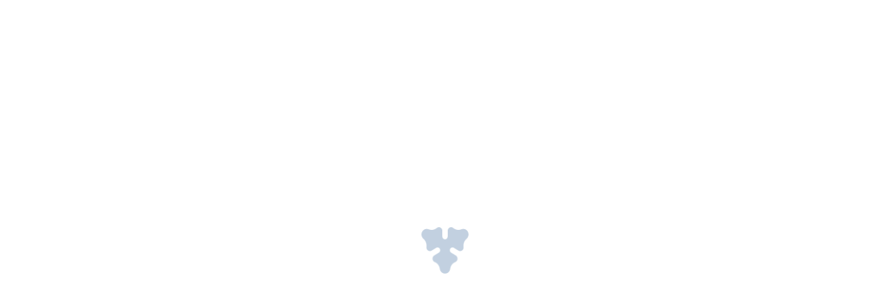

--- FILE ---
content_type: text/html
request_url: https://compliance.carlsberggroup.com/externals/pl-pl/disclosure-policy?id=81523ae9-878a-45e4-b900-e802c1ab16f5
body_size: 7070
content:
<!doctype html><html lang="en"><head><title>Global policies</title><meta http-equiv="X-UA-Compatible" content="IE=Edge"/><meta charset="UTF-8"/><meta name="viewport" content="width=device-width,initial-scale=1"/><style>@keyframes pulse {
        0% {
          transform: scale(0.95);
          opacity: 1;
        }

        70% {
          transform: scale(1);
          opacity: 0.9;
        }

        100% {
          transform: scale(0.95);
          opacity: 1;
        }
      }

      .ieScreen {
        display: none;
        font-family: 'montserrat', sans-serif;
        text-align: center;
        height: 100%;
        min-height: 100%;
        padding: 40px 50px 0;
        max-width: 1200px;
        margin: 0 auto;
      }

      .ieScreen svg {
        width: 100px;
        height: 99px;
        margin-bottom: 20px;
      }

      .ieMessage {
        position: absolute;
        top: 50%;
        left: 50%;
        transform: translate(-50%, -50%);
        max-width: 600px;
        line-height: 1.3;
      }

      .ieScreen h1 {
        font-weight: 900;
        font-size: 24px;
        margin-bottom: 30px;
      }

      .ieScreen .header {
        width: 100%;
        text-align: left;
      }

      .ieScreen .header svg {
        width: 71px;
        height: 40px;
      }

      .ieScreen p {
        font-weight: 400;
        font-size: 14px;
      }

      .loading {
        width: 100vw;
        height: 100vh;
        top: 0;
        left: 0;
        display: flex;
        align-items: center;
        justify-content: center;
        overflow: hidden;
      }

      .loading svg {
        max-width: 70px;
        transform: scale(1);
        animation: pulse 1s ease-out infinite;
      }

      @media (max-width: 1024px) {
        .loading svg {
          max-width: 50px;
        }

        .ieScreen {
          padding: 22px;
        }

        .ieScreen p {
          font-size: 16px;
        }

        .ieScreen h1 {
          margin-bottom: 20px;
        }

        .ieMessage {
          width: 400px;
          max-width: 100%;
          padding: 0 22px;
        }
      }

      .hide {
        display: none;
      }

      .show {
        display: block;
      }</style><link rel="icon" href="/favicon.ico"><script defer="defer" src="/bundle.20346130108b29f1b9e7.js"></script><link href="/main.122e0818590bbe3fe850.css" rel="stylesheet"></head><body><noscript>You need to enable JavaScript to run Carlsberg Group Global Policies website.</noscript><div id="react-app" style="min-width: 100%; min-height: 100%; width: 100%; height: 100%"><div class="ieScreen"><div class="header"><svg width="568px" height="319px" viewBox="0 0 568 319" version="1.1" xmlns="http://www.w3.org/2000/svg" xmlns:xlink="http://www.w3.org/1999/xlink"><g id="Page-1" stroke="none" stroke-width="1" fill="none" fill-rule="evenodd"><g id="Carlsberg_Group_Carlsberg_green_RGB" fill="#00321E"><path d="M202.47,90.78 C202.47,99.4 195.6,106.27 186.98,106.27 C182.89,106.27 179.53,102.75 179.53,98.82 C179.53,95.01 181.57,94.93 181.57,92.37 C181.57,90.47 179.97,88.86 178.07,88.86 C174.85,88.86 172.36,91.35 172.36,94.57 L172.36,134.62 C172.36,135.36 172.98,135.77 173.54,135.92 L177.49,137.1 C178.05,137.26 178.8,137.68 178.8,138.42 L178.8,141.63 C178.8,142.36 178.21,142.95 177.49,142.95 L152.06,142.95 C151.33,142.95 150.74,142.36 150.74,141.63 L150.74,123.56 C143.56,130.99 129.01,144.98 121.42,144.98 C113.03,144.98 114.11,135.92 107.77,135.92 C102.27,135.92 101.92,144.98 86.58,144.98 C70.06,144.98 56.61,129.49 56.61,110.21 C56.61,91.07 70.06,75.43 86.58,75.43 C100.07,75.43 103.15,82.73 106.45,82.73 C108.5,82.73 109.38,81.12 109.82,78.78 C109.96,78.07 110.55,77.47 111.43,77.47 L132.63,77.47 C133.35,77.47 133.94,78.07 133.94,78.78 L133.94,82 C133.94,82.73 133.2,83.14 132.63,83.32 L128.68,84.49 C128.11,84.67 127.51,85.07 127.51,85.81 L127.51,121.17 C127.51,123.51 129.71,125.4 132.04,125.4 C136.29,125.4 145.37,117.9 150.75,113.1 L150.75,88.15 C150.75,86.54 149.53,85.81 148.21,85.81 C146.61,85.81 146.55,87.28 144.48,87.28 C142.57,87.28 141.4,85.67 141.4,84.2 C141.4,81.42 146.38,75.43 154.12,75.43 C167.51,75.43 165.45,85.37 170.2,85.37 C174.51,85.37 175.25,75.43 187.01,75.43 C195.6,75.43 202.47,82.15 202.47,90.78 Z M105.85,99.54 C105.85,95.17 99.87,90.79 94.31,90.79 C84.08,90.79 77.51,98.82 77.51,110.23 C77.51,121.62 84.09,129.8 94.31,129.8 C99.87,129.8 105.85,125.41 105.85,121.04 L105.85,99.54 Z M209.15,121.1 C209.15,138.13 222.09,142.97 230.72,142.97 L275.12,142.97 C285.18,142.97 294.77,135.65 294.77,123.8 C294.77,105.9 267.17,107.5 267.17,97.23 C267.17,93.08 271.24,91.59 276.27,91.59 C280.06,91.59 285.25,93.28 288.16,95.43 C289.18,96.19 289.97,95.44 290.22,94.88 L297.03,79.27 C297.33,78.59 296.97,77.5 295.85,77.5 L263.96,77.5 C255.26,77.5 247.55,85.01 247.55,94.28 C247.55,112.73 271.51,109.46 271.51,121.96 C271.51,126.8 267.64,130.95 262.28,130.95 C251.69,130.95 247.23,123.87 246.76,119.78 C246.66,118.99 245.65,118.45 244.95,118.72 L240.55,120.47 C239.72,120.8 239.56,121.96 240,122.52 C240.76,123.45 241.19,124.36 241.19,125.84 C241.19,128.65 238.96,131.07 235.94,131.07 C232.9,131.07 230.76,128.49 230.76,125.84 L230.76,34.1 C230.76,33.36 230.17,32.78 229.44,32.78 L204.01,32.78 C203.28,32.78 202.69,33.36 202.69,34.1 L202.69,37.3 C202.69,38.03 203.45,38.46 204.01,38.63 L207.97,39.79 C208.52,39.95 209.13,40.37 209.13,41.1 L209.13,121.1 L209.15,121.1 Z M567.41,78.8 L567.41,82.01 C567.41,82.74 566.67,83.16 566.09,83.32 L562.13,84.49 C561.57,84.67 560.98,85.08 560.98,85.81 L560.98,153.04 C560.98,169.41 547.17,182.56 530.87,182.56 C519.77,182.56 509.99,177.45 505,168.98 C498.28,180.96 476.51,206.68 413.08,206.68 C378.14,206.68 318.81,189.42 287.97,189.42 C245.62,189.42 217.67,200.89 188.59,230.05 C187.93,230.72 187.39,230.91 186.5,230.41 L132.32,200.83 C131.63,200.44 131.31,199.38 132.03,198.78 C167.85,168.41 219.72,152.74 256.41,152.74 C328.16,152.74 378.14,188.27 437.04,188.27 C486.72,188.27 501.2,163.42 501.2,155.09 C501.2,154.22 501.94,153.77 502.51,153.77 L507.49,153.77 C508.07,153.77 508.81,154.21 508.81,155.09 C508.81,163.42 515.68,169.71 524.3,169.71 C532.92,169.71 539.35,162.98 539.35,153.93 L539.35,141.06 C539.35,139.6 538.63,138.74 537.09,138.74 C534.83,138.74 532.64,145 520.07,145 C503.56,145 490.1,129.52 490.1,110.23 C490.1,91.08 503.56,75.44 520.07,75.44 C533.57,75.44 536.63,82.74 539.95,82.74 C542,82.74 542.86,81.13 543.31,78.8 C543.46,78.08 544.04,77.49 544.91,77.49 L566.11,77.49 C566.82,77.48 567.41,78.08 567.41,78.8 Z M539.34,99.55 C539.34,95.18 533.36,90.79 527.79,90.79 C517.57,90.79 510.99,98.81 510.99,110.23 C510.99,121.62 517.57,129.81 527.79,129.81 C533.36,129.81 539.34,125.42 539.34,121.05 L539.34,99.55 Z M495.93,73.98 C495.93,87.43 487.47,94.58 480.44,94.58 C472.14,94.58 473.27,88.88 467.88,88.88 C464.67,88.88 461.74,91.37 461.74,94.58 L461.74,134.63 C461.74,135.37 462.33,135.79 462.91,135.93 L466.85,137.11 C467.41,137.27 468.17,137.69 468.17,138.44 L468.17,141.66 C468.17,142.38 467.58,142.98 466.85,142.98 L441.43,142.98 C440.7,142.98 440.11,142.39 440.11,141.66 L440.11,95.18 C440.11,91.51 437.77,89.92 434.86,89.92 C432.17,89.92 427.97,92.31 424.18,94.91 C423.89,109.3 410.96,120.17 390.87,120.17 C390.87,122.94 397.15,133.17 409.57,133.17 C416.88,133.17 422.37,130.55 426.16,125.57 C427.9,123.29 432.07,124.2 430.11,128.71 C428.21,133.09 419.51,145 401.82,145 C385.21,145 371.23,133.43 367.84,117.65 C363.82,116.45 359.8,114.56 356.82,112.62 L356.82,124.84 C356.82,135.22 349.66,142.97 338.4,142.97 L327.88,142.97 C312.4,142.97 302.76,134.34 302.76,120.88 L302.76,41.08 C302.76,40.35 302.15,39.93 301.58,39.78 L297.64,38.61 C297.07,38.43 296.32,38.02 296.32,37.29 L296.32,34.08 C296.32,33.34 296.9,32.76 297.64,32.76 L323.07,32.76 C323.81,32.76 324.38,33.34 324.38,34.08 L324.38,122.79 C324.38,129.23 330.67,131.99 335.2,131.99 C340.16,131.99 346.01,130.09 346.01,123.22 L346.01,105.69 L337.25,100.42 C336.07,99.72 335.2,98.81 335.2,97.06 L335.2,78.8 C335.2,78.08 335.77,77.49 336.51,77.49 L355.51,77.49 C356.25,77.49 356.82,78.08 356.82,78.8 L356.82,103.6 C359.6,105.45 363.49,107.58 367.08,109.11 C367.64,90.34 382.76,75.44 401.83,75.44 C412.49,75.44 419.28,80.42 422.33,86.55 C428.63,81.67 438.21,75.44 445.99,75.44 C454.69,75.44 454.71,82.6 459,82.6 C460.46,82.6 461.62,81.28 461.62,79.81 C461.62,78.02 460.74,76.68 460.74,74.99 C460.74,71.77 463.95,68.85 467.46,68.85 C473.77,68.85 477.39,75.44 482.82,75.44 C485.16,75.44 487.91,73.09 487.91,69.59 C487.91,66.24 484.05,60.99 480.32,57.89 C477.77,55.78 480.54,51.88 483.76,53.74 C491.86,58.41 495.93,65.72 495.93,73.98 Z M411.47,95.18 C411.47,93.27 410.87,88.4599915 404.74,88.4599915 C397.43,88.45 389.69,97.22 389.69,111.97 C403.86,111.97 411.47,100.7 411.47,95.18 Z M466.54,14.02 C464.87,14.02 463.54,12.69 463.54,11.03 L463.54,4.94 C463.54,2.74 461.76,0.95 459.54,0.95 C458.62,0.95 457.78,1.3 457.1,1.83 C454.5,3.89 450.97,4.47 447.8,3.22 C445.09,2.16 441.93,3.18 440.44,5.78 C438.95,8.39 439.62,11.63 441.89,13.45 C444.56,15.57 445.82,18.91 445.35,22.19 C445.23,23.05 445.34,23.95 445.81,24.75 C446.92,26.66 449.36,27.32 451.26,26.22 L456.53,23.16 C457.97,22.34 459.8,22.83 460.63,24.27 C461.45,25.71 460.96,27.54 459.52,28.35 L454.25,31.41 C452.34,32.5 451.68,34.96 452.79,36.86 C453.25,37.68 453.99,38.22 454.77,38.54 C457.85,39.78 460.13,42.54 460.62,45.91 C461.05,48.79 463.53,51 466.53,51 C469.54,51 472,48.79 472.42,45.91 C472.94,42.54 475.21,39.78 478.28,38.54 C479.09,38.22 479.81,37.68 480.26,36.86 C481.36,34.96 480.72,32.5 478.8,31.41 L473.53,28.35 C472.09,27.54 471.6,25.7 472.43,24.27 C473.26,22.83 475.1,22.34 476.52,23.16 L481.79,26.22 C483.71,27.32 486.16,26.66 487.26,24.75 C487.72,23.95 487.84,23.05 487.72,22.19 C487.24,18.91 488.5,15.57 491.16,13.45 C493.44,11.63 494.13,8.39 492.63,5.78 C491.12,3.18 487.98,2.16 485.26,3.22 C482.08,4.47 478.56,3.88 475.97,1.83 C475.29,1.3 474.46,0.95 473.52,0.95 C471.33,0.95 469.54,2.74 469.54,4.94 L469.54,11.03 C469.54,12.69 468.19,14.02 466.54,14.02 Z M149.75,151.49 C137.82,162.49 120.63,169.29 103.13,169.29 C66.18,169.29 35.21,138.83 35.21,102.09 C35.21,71.67 59.63,41.07 90.3,41.07 C101.47,41.07 113.47,45.53 120.56,52.63 C121.17,53.21 122.15,53.24 122.7,52.51 L160.36,2.97 C161.13,2.07 160.46,0.94 159.47,0.94 L46.56,0.94 C45.42,0.94 44.34,1.41 43.56,2.11 C17.53,25.43 0.48,55.86 0.48,90.96 C0.48,142.9 42.03,183.04 90.94,183.04 C115.4,183.04 138.43,172.23 154.47,156.24 C158.15,152.57 153.66,147.89 149.75,151.49 Z" id="Shape"></path><g id="Group" transform="translate(282.000000, 214.000000)" fill-rule="nonzero"><path d="M57.81,84.26 C55.67,84.26 54.87,83.8 53.97,82.79 C53.29,82 52.73,80.76 51.26,80.76 C50.25,80.76 49.69,81.21 48.56,81.78 C44.28,83.91 37.05,85.6 31.31,85.6 C10.88,85.6 0.17,74.1 0.17,42.85 C0.17,12.73 14.15,0.55 36.04,0.55 C48.22,0.55 58.6,4.72 58.6,4.72 L56.01,12.38 C55.67,13.18 55.33,13.63 54.64,13.63 C54.08,13.63 53.29,13.29 52.28,12.62 C48.22,9.8 43.14,8.34 36.49,8.34 C19.8,8.34 9.76,16.23 9.76,42.85 C9.76,68.68 16.08,77.48 36.72,77.48 C45.18,77.48 51.04,74.1 51.04,74.1 C53.41,72.52 53.52,71.85 53.52,68.69 L53.52,43.76 L59.61,43.76 C61.3,43.76 61.98,44.55 61.98,46.36 L61.98,84.26 L57.81,84.26 Z" id="Path"></path><path d="M78.33,84.26 C76.64,84.26 75.96,83.46 75.96,81.67 L75.96,26.17 L79.12,26.17 C81.49,26.17 82.17,26.51 82.84,27.52 C83.75,28.76 83.97,29.67 84.99,29.67 C85.89,29.67 86.34,29.33 87.47,28.64 C90.96,26.51 96.37,24.81 101.68,24.81 C102.58,24.81 103.82,24.93 103.82,24.93 L103.82,32.94 C103.82,32.94 101.12,32.61 98.86,32.61 C91.97,32.61 87.01,35.88 85.54,37.12 C84.3,38.13 84.3,38.25 84.3,39.49 L84.3,84.27 L78.33,84.27 L78.33,84.26 Z" id="Path"></path><path d="M134.06,85.61 C116.69,85.61 107.33,75.01 107.33,55.15 C107.33,35.42 116.69,24.7 134.06,24.7 C151.43,24.7 160.8,35.31 160.8,55.16 C160.79,75.02 151.43,85.61 134.06,85.61 Z M134.06,31.58 C122.1,31.58 116.24,39.59 116.24,55.15 C116.24,70.72 122.1,78.73 134.06,78.73 C146.02,78.73 151.89,70.73 151.89,55.16 C151.88,39.59 146.01,31.58 134.06,31.58 Z" id="Shape"></path><path d="M214.03,84.26 C211.66,84.26 210.98,83.92 210.3,82.91 C209.4,81.67 209.17,80.76 208.17,80.76 C207.26,80.76 206.81,81.1 205.68,81.78 C202.19,83.91 196.88,85.6 191.8,85.6 C178.04,85.6 171.04,79.39 171.04,66.2 L171.04,26.16 L177.02,26.16 C178.71,26.16 179.39,26.95 179.39,28.75 L179.39,63.94 C179.39,74.21 182.66,78.16 193.49,78.16 C201.27,78.16 206.12,74.89 207.59,73.64 C208.83,72.62 208.83,72.4 208.83,71.16 L208.83,26.16 L214.8,26.16 C216.49,26.16 217.17,26.95 217.17,28.75 L217.17,84.25 L214.03,84.25 L214.03,84.26 Z" id="Path"></path><path d="M231.96,104.34 C230.27,104.34 229.59,103.55 229.59,101.75 L229.59,26.17 L232.75,26.17 C235.12,26.17 235.8,26.52 236.47,27.52 C237.38,28.76 237.6,29.67 238.62,29.67 C239.52,29.67 239.98,29.33 241.1,28.64 C244.6,26.52 250.01,24.81 255.32,24.81 C268.41,24.81 278.89,33.95 278.89,55.04 C278.89,76.14 267.39,85.61 255.32,85.61 C249.45,85.61 244.6,83.69 240.88,81.79 C240.09,81.33 239.53,81.11 239.07,81.11 C238.28,81.11 237.95,81.79 237.95,83.47 L237.95,104.34 L231.96,104.34 L231.96,104.34 Z M237.95,71.17 C237.95,72.42 237.95,72.63 239.19,73.65 C240.65,74.89 245.28,78.17 252.16,78.17 C261.97,78.17 269.98,72.31 269.98,55.16 C269.98,40.27 264.11,32.26 252.61,32.26 C244.93,32.26 240.65,35.54 239.19,36.77 C238.18,37.67 237.95,37.89 237.95,39.14 L237.95,71.17 L237.95,71.17 Z" id="Shape"></path></g></g></g></svg></div><div class="ieMessage"><svg version="1.1" id="Social_Icons" xmlns="http://www.w3.org/2000/svg" xmlns:xlink="http://www.w3.org/1999/xlink" x="0px" y="0px" viewBox="0 0 128 128" style="enable-background: new 0 0 128 128" xml:space="preserve"><style>.st0 {
                fill-rule: evenodd;
                clip-rule: evenodd;
                fill: #d5dbe2;
              }</style><path id="Internet_Explorer" class="st0" d="M70.6,35.9c13.9,0,23.1,10.8,23.5,21.6H46.9C47.3,48.3,55.8,35.9,70.6,35.9z M70.6,98
	c-13.9,0-23.7-12-24.1-24.2h80.4c1.2-26.3-7.9-45-31.2-58C99.1,12,127,2.2,119.9,28.9l2.7,4c12.1-36.7-24.3-34.7-48.3-23
	C39.6,9.7,20,31.4,14.6,53.7C24,40.3,36.1,32.3,44,30.1c-45.2,36.2-66.2,116-4.8,90.7l-4.3-2.6c-37,11.6-22.7-21.2-15.6-25.9
	c8.5,17.3,26.7,31.2,48.9,31.2c28.2,0,49.2-14.5,57.6-38.6H93.1C88.4,93.3,81.9,98,70.6,98z"/></svg><h1>We’re sorry but we do not currently support Internet Explorer.</h1><p>Please use another browser of your choice to continue to read our Policies.</p></div></div><div class="loading"><svg width="138px" height="136px" viewBox="0 0 138 136" version="1.1" xmlns="http://www.w3.org/2000/svg" xmlns:xlink="http://www.w3.org/1999/xlink"><title>🍭-Icon</title><desc>Created with Sketch.</desc><g id="Page-1" stroke="none" stroke-width="1" fill="none" fill-rule="evenodd"><g id="carlsber-symbol-fill" fill="#C0CFDF" fill-rule="nonzero"><path d="M69.0034662,35.5611973 C64.7189178,35.5611973 61.2892676,31.8953142 61.2892676,27.3982134 L61.2892676,10.8697696 C61.2892676,4.8807397 56.7331633,0 51.0405474,0 C48.6870631,0 46.5347313,0.94844068 44.7947621,2.3977433 C38.1164989,7.97116439 29.0746938,9.5696599 20.9380749,6.17019276 C13.9882559,3.2929008 5.88180989,6.06362639 2.0297394,13.1289766 C-1.78210058,20.2156402 -0.0521890323,29.0286789 5.77117601,33.9733584 C12.6103612,39.738599 15.8388589,48.8287102 14.6319439,57.727002 C14.3201575,60.0714622 14.6218863,62.511832 15.808686,64.7070992 C18.6650516,69.8649115 24.9309522,71.6765397 29.7988428,68.6713681 L43.3364065,60.3805046 C47.0074397,58.1319542 51.7144083,59.4853471 53.8365673,63.3856762 C55.9386109,67.296662 54.6814078,72.2626548 50.9902593,74.5112051 L37.4828685,82.791412 C32.584805,85.7433004 30.9152392,92.446325 33.7615472,97.6147939 C34.9382893,99.810061 36.8090076,101.291334 38.840648,102.154521 C46.7459414,105.532675 52.5693065,113.034948 53.8365673,122.188999 C54.9630213,130.021627 61.2892676,136 69.0034662,136 C76.7076072,136 83.0237958,130.021627 84.120077,122.188999 C85.4376259,113.034948 91.2710486,105.532675 99.1361116,102.154521 C101.207982,101.291334 103.058585,99.810061 104.235328,97.6147939 C107.071578,92.446325 105.402012,85.7433004 100.473776,82.791412 L86.9563273,74.5112051 C83.2852941,72.2626548 82.0280909,67.296662 84.1603075,63.3856762 C86.2824664,59.4853471 90.9894351,58.1319542 94.6504107,60.3805046 L108.157801,68.6713681 C113.07598,71.6765397 119.351938,69.8649115 122.198246,64.7070992 C123.344816,62.511832 123.66666,60.0714622 123.344816,57.727002 C122.137901,48.8287102 125.346283,39.738599 132.185468,33.9733584 C138.018891,29.0286789 139.819206,20.2156402 135.94702,13.1289766 C132.084892,6.06362639 124.028734,3.2929008 117.038685,6.17019276 C108.892008,9.5696599 99.8703182,7.97116439 93.192055,2.3977433 C91.4621435,0.94844068 89.3299269,0 86.9060392,0 C81.2838267,0 76.6874919,4.8807397 76.6874919,10.8697696 L76.6874919,27.3982134 C76.6874919,31.8953142 73.2377264,35.5611973 69.0034662,35.5611973" id="🍭-Icon"></path></g></g></svg></div></div><script>var ua = window.navigator.userAgent;
      var isIE = /MSIE|Trident/.test(ua);
      var loading = document.querySelector('.loading');
      var ieScreen = document.querySelector('.ieScreen');

      if (isIE) {
        loading.classList.add('hide');
        ieScreen.classList.add('show');
      }</script></body></html>

--- FILE ---
content_type: text/css
request_url: https://compliance.carlsberggroup.com/main.122e0818590bbe3fe850.css
body_size: 8842
content:
@-webkit-keyframes loading-module--pulse--b5xMO{0%{-webkit-transform:scale(0.95);transform:scale(0.95);opacity:1}70%{-webkit-transform:scale(1);transform:scale(1);opacity:.9}100%{-webkit-transform:scale(0.95);transform:scale(0.95);opacity:1}}@keyframes loading-module--pulse--b5xMO{0%{-webkit-transform:scale(0.95);transform:scale(0.95);opacity:1}70%{-webkit-transform:scale(1);transform:scale(1);opacity:.9}100%{-webkit-transform:scale(0.95);transform:scale(0.95);opacity:1}}.loading-module--root--ayZ83{width:100vw;height:100vh;top:0;left:0;display:-webkit-box;display:-ms-flexbox;display:flex;-webkit-box-align:center;-ms-flex-align:center;align-items:center;-webkit-box-pack:center;-ms-flex-pack:center;justify-content:center}.loading-module--root--ayZ83 img{max-width:70px;-webkit-transform:scale(1);transform:scale(1);-webkit-animation:loading-module--pulse--b5xMO 1s ease-out infinite;animation:loading-module--pulse--b5xMO 1s ease-out infinite}@media(max-width: 1024px){.loading-module--root--ayZ83 img{max-width:50px}}
.icon-module--root--ozzqi{display:inline-block;margin-right:14px;vertical-align:middle}.icon-module--root--ozzqi::before{font-size:inherit;line-height:0;color:#516073}
h2.auxTitle-module--heading2--oWUOf{font-family:var(--font-primary);font-size:16px;text-transform:uppercase;font-weight:900;margin-bottom:8px;color:var(--text-secondary)}h2.auxTitle-module--heading2--oWUOf::-moz-selection{background:#c3c4c6}h2.auxTitle-module--heading2--oWUOf::selection{background:#c3c4c6}.auxTitle-module--primary--EMAsC{color:var(--text-primary)}.auxTitle-module--secondary--rv3hq{color:#8ba0b9}.auxTitle-module--bold--TuG36{font-weight:700}
p.body1-module--body1--rwm58{font-family:var(--font-secondary);font-size:.875rem;font-weight:400;margin-bottom:15px;line-height:1.6}p.body1-module--body1--rwm58::-moz-selection{background:#c3c4c6}p.body1-module--body1--rwm58::selection{background:#c3c4c6}@media(max-width: 850px){p.body1-module--body1--rwm58{line-height:1.375;font-size:1rem}}p.body1-module--body1--rwm58.body1-module--primary--N1gkP{color:#1c2025}p.body1-module--body1--rwm58.body1-module--secondary--XYzuS{color:#8ba0b9}p.body1-module--body1--rwm58.body1-module--grey--Qu5iu{color:#8ba0b9}p.body1-module--body1--rwm58.body1-module--bold--O97pl{font-weight:700}.body1-module--icon--WvQXi{position:relative;padding-left:34px}.body1-module--icon--WvQXi span[class^=icon]{position:absolute;left:0}
p.caption-module--caption--gvPk1{font-family:var(--font-primary);font-size:.8125rem;font-weight:400;color:#8ba0b9;line-height:1.5;margin-bottom:4px}p.caption-module--caption--gvPk1::-moz-selection{background:#c3c4c6}p.caption-module--caption--gvPk1::selection{background:#c3c4c6}@media(max-width: 767px){p.caption-module--caption--gvPk1{line-height:1.3}}
h1.heading1-module--heading1--I9SB7{font-family:var(--font-primary);font-size:2.125rem;font-weight:900;margin-bottom:20px;word-wrap:break-word;-ms-hyphens:auto;hyphens:auto}h1.heading1-module--heading1--I9SB7::-moz-selection{background:#c3c4c6}h1.heading1-module--heading1--I9SB7::selection{background:#c3c4c6}@media(max-width: 850px){h1.heading1-module--heading1--I9SB7{font-size:2.125rem;line-height:1.2em}}.heading1-module--primary--Ua4xX{color:var(--text-primary)}.heading1-module--secondary--iHSKG{color:#8ba0b9}.heading1-module--green--qCL7n{color:#284a41}.heading1-module--bold--oPZ6y{font-weight:700}
h2.heading2-module--heading2--DhlEW{font-family:var(--font-primary);font-size:1.25rem;font-weight:800;margin-bottom:20px}h2.heading2-module--heading2--DhlEW::-moz-selection{background:#c3c4c6}h2.heading2-module--heading2--DhlEW::selection{background:#c3c4c6}@media(max-width: 850px){h2.heading2-module--heading2--DhlEW{margin-bottom:15px;line-height:1.2em}}.heading2-module--primary--xayn0{color:var(--text-primary)}.heading2-module--secondary--e9j4S{color:#8ba0b9}.heading2-module--bold--GFEyE{font-weight:700}
h3.heading3-module--heading3--RWGtu{font-family:var(--font-primary);font-size:1.0625rem;font-weight:800;margin-bottom:15px}h3.heading3-module--heading3--RWGtu::-moz-selection{background:#c3c4c6}h3.heading3-module--heading3--RWGtu::selection{background:#c3c4c6}@media(max-width: 850px){h3.heading3-module--heading3--RWGtu{line-height:1.3}}.heading3-module--primary--AY0UE{color:var(--text-primary)}.heading3-module--secondary--HOxKN{color:#8ba0b9}.heading3-module--bold--EKwNp{font-weight:600}
h4.heading4-module--heading4--dEueK{font-family:var(--font-primary);font-size:.9375rem;font-weight:700;margin-bottom:13px;line-height:1.6;color:var(--text-primary)}@media(max-width: 850px){h4.heading4-module--heading4--dEueK{font-size:1.125rem;font-weight:800;margin-bottom:20px}}h4.heading4-module--heading4--dEueK::-moz-selection{background:#c3c4c6}h4.heading4-module--heading4--dEueK::selection{background:#c3c4c6}
.footer-module--root--AQaIL{background-color:var(--footer-background);padding-top:60px;padding-bottom:50px;text-align:center}.footer-module--root--AQaIL p:not(:last-of-type){display:inline-block}.footer-module--root--AQaIL p:first-of-type{padding-right:3px}@media(max-width: 1024px){.footer-module--root--AQaIL{padding-top:60px;padding-bottom:60px}}.footer-module--logo--IsHqu span[class^=icon]::before{color:var(--footer-logo-color)}@media(min-width: 1024px){.footer-module--logo--IsHqu{margin-bottom:16px}}.footer-module--caption--qIhGc{display:block;text-align:center}.footer-module--caption--qIhGc p{color:var(--footer-color)}@media(max-width: 1024px){.footer-module--caption--qIhGc{margin-top:14px}.footer-module--caption--qIhGc p:last-of-type{margin-top:20px}}.footer-module--caption--qIhGc .footer-module--topCaption--XL_dT{display:inline-block}.footer-module--langSwitch--sRwAY{margin-top:25px;text-transform:uppercase;font-family:var(--font-primary);margin-bottom:60px}@media(min-width: 1024px){.footer-module--langSwitch--sRwAY{display:none}}.footer-module--footerNav--inQ1N{-ms-flex-item-align:end;align-self:flex-end;display:-webkit-inline-box;display:-ms-inline-flexbox;display:inline-flex;margin-top:20px;margin-bottom:60px}.footer-module--footerNav--inQ1N ul{display:-webkit-inline-box;display:-ms-inline-flexbox;display:inline-flex;margin:0;padding:0}@media(max-width: 1024px){.footer-module--footerNav--inQ1N li{display:none}.footer-module--footerNav--inQ1N li.footer-module--responsibleLink--aJVcK{display:inline;display:initial;margin-left:0}}.footer-module--footerNav--inQ1N li{list-style:none;margin-left:26px}.footer-module--footerNav--inQ1N li:first-of-type{margin-left:0}.footer-module--footerNav--inQ1N li a{font-family:var(--font-primary);font-size:var(--nav-font-size)}.footer-module--footerNav--inQ1N li a:hover{color:#516073}.footer-module--footerNav--inQ1N li a.footer-module--active--OFkoj{color:#516073}
.langSwitcher-module--root--l9p5C{font-family:var(--font-primary);width:80px;padding-left:30px;padding-right:21px;text-align:right;color:#516073;margin-left:25px;font-size:.875rem;position:relative;cursor:pointer;padding-top:2px;text-transform:uppercase}@media(max-width: 1024px){.langSwitcher-module--root--l9p5C{pointer-events:none}}.langSwitcher-module--active--rCpfb::after{-webkit-transform:rotate(180deg);transform:rotate(180deg)}.langSwitcher-module--list--ZRAnG{position:absolute;top:30px;right:0;border:1px solid #8ba0b9;max-height:240px;overflow:hidden;overflow-y:auto;color:#1c2025;-webkit-box-shadow:2px 5px 10px -1px rgba(0,0,0,.2);box-shadow:2px 5px 10px -1px rgba(0,0,0,.2);background-color:#fff;text-align:center;padding:0;text-transform:capitalize}.langSwitcher-module--list--ZRAnG li{width:100%;padding:15px 16px;text-align:left}.langSwitcher-module--selected--OeRfn{font-weight:700}.langSwitcher-module--icon--_ySWr{position:absolute;right:0;top:4px}.langSwitcher-module--select--AZhq1{position:absolute;right:0;z-index:100;opacity:0;height:30px;top:0}@media(min-width: 1024px){.langSwitcher-module--select--AZhq1{display:none}}
.menu-module--root--YpMww{width:100%}@media(max-width: 1024px){.menu-module--root--YpMww{padding-top:150px;-webkit-transform:translateX(100%);transform:translateX(100%);-webkit-transition:visibility 0s,opacity .5s linear;transition:visibility 0s,opacity .5s linear;z-index:200;width:335px;height:100%;position:fixed;top:0;right:0;background-color:#1c2025;-webkit-transition:.2s ease-out;transition:.2s ease-out;display:-webkit-box;display:-ms-flexbox;display:flex;-webkit-box-align:center;-ms-flex-align:center;align-items:center;-webkit-box-pack:end;-ms-flex-pack:end;justify-content:flex-end;padding-right:42px;visibility:hidden;max-height:100vh;overflow-y:auto}.menu-module--root--YpMww.menu-module--active--T2kv2{visibility:visible;-webkit-transform:translateX(0);transform:translateX(0)}}@media(max-width: 1024px)and (max-width: 850px){.menu-module--root--YpMww.menu-module--active--T2kv2{max-height:100vh;overflow-y:auto;padding-top:120px}}@media(max-width: 1024px)and (max-width: 850px)and (max-height: 480px){.menu-module--root--YpMww.menu-module--active--T2kv2{padding-top:50px;-webkit-box-align:baseline;-ms-flex-align:baseline;align-items:baseline;-webkit-box-pack:start;-ms-flex-pack:start;justify-content:flex-start;max-width:100vw}}
@-webkit-keyframes menuBtn-module--crossLeft--G9YX6{0%{-webkit-transform:translateY(5px) rotate(0);transform:translateY(5px) rotate(0)}50%{-webkit-transform:translateY(5px) rotate(0);transform:translateY(5px) rotate(0)}70%{-webkit-transform:translateY(5px) rotate(0);transform:translateY(5px) rotate(0)}100%{-webkit-transform:translateY(5px) rotate(45deg);transform:translateY(5px) rotate(45deg)}}@keyframes menuBtn-module--crossLeft--G9YX6{0%{-webkit-transform:translateY(5px) rotate(0);transform:translateY(5px) rotate(0)}50%{-webkit-transform:translateY(5px) rotate(0);transform:translateY(5px) rotate(0)}70%{-webkit-transform:translateY(5px) rotate(0);transform:translateY(5px) rotate(0)}100%{-webkit-transform:translateY(5px) rotate(45deg);transform:translateY(5px) rotate(45deg)}}@-webkit-keyframes menuBtn-module--crossRight--tW9DG{0%{-webkit-transform:translateY(-5px),rotate(0);transform:translateY(-5px),rotate(0)}50%{-webkit-transform:translateY(-5px) rotate(0);transform:translateY(-5px) rotate(0)}70%{-webkit-transform:translateY(-5px) rotate(0);transform:translateY(-5px) rotate(0)}100%{-webkit-transform:translateY(-5px) rotate(-45deg);transform:translateY(-5px) rotate(-45deg)}}@keyframes menuBtn-module--crossRight--tW9DG{0%{-webkit-transform:translateY(-5px),rotate(0);transform:translateY(-5px),rotate(0)}50%{-webkit-transform:translateY(-5px) rotate(0);transform:translateY(-5px) rotate(0)}70%{-webkit-transform:translateY(-5px) rotate(0);transform:translateY(-5px) rotate(0)}100%{-webkit-transform:translateY(-5px) rotate(-45deg);transform:translateY(-5px) rotate(-45deg)}}.menuBtn-module--root--QHRqp{width:55px;height:55px;background-color:#1c2025;border-radius:100%;position:relative;cursor:pointer;z-index:300;right:0;margin-right:-35px;margin-left:16px}@media(min-width: 1024px){.menuBtn-module--root--QHRqp{display:none}}.menuBtn-module--root--QHRqp span{position:absolute;height:2px;width:26px;background:#fff;border-radius:9px;opacity:1;left:15px;-webkit-transform:rotate(0deg) translateY(0);transform:rotate(0deg) translateY(0);-webkit-transition:.2s;transition:.2s;-webkit-transform-origin:center;transform-origin:center}.menuBtn-module--root--QHRqp span:nth-child(1){top:22px}.menuBtn-module--root--QHRqp span:nth-child(2){top:32px}.menuBtn-module--active--vGXTy{position:fixed;top:20px;right:20px;margin-right:0;background-color:transparent;background-color:initial}@media(max-height: 480px){.menuBtn-module--active--vGXTy{top:0;border-radius:0;height:32px;width:35px;right:0}}@media(max-height: 480px){.menuBtn-module--active--vGXTy span{right:10px;left:auto;left:initial}.menuBtn-module--active--vGXTy span:nth-child(1){top:12px}.menuBtn-module--active--vGXTy span:nth-child(2){top:22px}}.menuBtn-module--active--vGXTy span:nth-child(1){-webkit-animation:menuBtn-module--crossLeft--G9YX6 .3s forwards;animation:menuBtn-module--crossLeft--G9YX6 .3s forwards}.menuBtn-module--active--vGXTy span:nth-child(2){-webkit-animation:menuBtn-module--crossRight--tW9DG .3s forwards;animation:menuBtn-module--crossRight--tW9DG .3s forwards}
.navbar-module--root--NaR__ ul{display:-webkit-inline-box;display:-ms-inline-flexbox;display:inline-flex;margin:0;padding:0}.navbar-module--root--NaR__ ul a{display:block;position:relative;font-family:var(--font-primary);font-size:var(--nav-font-size)}.navbar-module--root--NaR__ ul a::after{content:" ";background-color:#8ba0b9;opacity:0;height:1px;position:absolute;bottom:-2px;left:0;width:100%;-webkit-transition:opacity .2s ease-in;transition:opacity .2s ease-in}.navbar-module--root--NaR__ ul a:hover{color:#516073}.navbar-module--root--NaR__ ul a:hover::after{opacity:1;background-color:#516073}.navbar-module--root--NaR__ ul a.navbar-module--active--g8a1D{color:#516073}.navbar-module--root--NaR__ ul a.navbar-module--active--g8a1D::after{opacity:1;background-color:#516073}.navbar-module--root--NaR__ ul li{list-style:none;color:#8ba0b9;position:relative}.navbar-module--root--NaR__ ul li:not(:first-of-type){margin-left:26px}.navbar-module--root--NaR__ ul li::-moz-selection{background:none}.navbar-module--root--NaR__ ul li::selection{background:none}.navbar-module--root--NaR__ ul li::-moz-selection{background:none}.navbar-module--root--NaR__ ul li::selection{background:none}.navbar-module--root--NaR__ .navbar-module--nested--XcqBT{display:inline-block;margin-top:45px;font-size:1.125rem}@media(min-width: 1024px){.navbar-module--root--NaR__ .navbar-module--nested--XcqBT{display:none}}.navbar-module--root--NaR__ .navbar-module--goBack--pNW3A span{margin-right:2px}.navbar-module--root--NaR__ .navbar-module--goBack--pNW3A span::before{color:#8ba0b9}@media(max-width: 1024px){.navbar-module--root--NaR__ .navbar-module--goBack--pNW3A span{font-size:25px !important}.navbar-module--root--NaR__ .navbar-module--goBack--pNW3A span{margin-right:4px}.navbar-module--root--NaR__ .navbar-module--goBack--pNW3A span::before{color:#fff}}@media(max-width: 1024px){.navbar-module--root--NaR__{-ms-flex-item-align:start;align-self:flex-start}.navbar-module--root--NaR__ .navbar-module--goBack--pNW3A{-webkit-box-ordinal-group:8;-ms-flex-order:7;order:7;margin-top:90px}[dir="ltr"] .navbar-module--root--NaR__ ul{padding-left:0}[dir="rtl"] .navbar-module--root--NaR__ ul{padding-right:0}.navbar-module--root--NaR__ ul{display:-webkit-box;display:-ms-flexbox;display:flex;-ms-flex-wrap:wrap;flex-wrap:wrap;max-width:230px}.navbar-module--root--NaR__ ul a{font-weight:800;font-size:1.25rem;color:#fff}.navbar-module--root--NaR__ ul a::after{background-color:#fff;opacity:0;height:2px}.navbar-module--root--NaR__ ul a:hover,.navbar-module--root--NaR__ ul a.navbar-module--active--g8a1D{color:#fff}.navbar-module--root--NaR__ li{margin-left:0;color:#fff;width:100%;margin-bottom:30px;text-align:right}.navbar-module--root--NaR__ li.navbar-module--separator--YkL4D{display:none}}.navbar-module--uppercase--QuqRL{text-transform:uppercase}
.header-module--root--ib0m4{padding-top:60px;display:-webkit-box;display:-ms-flexbox;display:flex;-webkit-box-orient:vertical;-webkit-box-direction:normal;-ms-flex-direction:column;flex-direction:column;background-color:#fff;z-index:100;position:relative;margin:0 -15px}.header-module--root--ib0m4.header-module--isSpeakUp--ndU9t{-webkit-box-orient:horizontal;-webkit-box-direction:normal;-ms-flex-direction:row;flex-direction:row;-webkit-box-align:center;-ms-flex-align:center;align-items:center}.header-module--root--ib0m4 img{max-width:106px}@media(max-width: 850px){.header-module--root--ib0m4{padding-top:26px;margin:0}.header-module--root--ib0m4 img{max-width:71px}}.header-module--nav--cPN3y{display:-webkit-box;display:-ms-flexbox;display:flex;-webkit-box-pack:center;-ms-flex-pack:center;justify-content:center}@media(min-width: 1024px){.header-module--nav--cPN3y{-ms-flex-item-align:end;align-self:flex-end}}.header-module--nav--cPN3y.header-module--fullWidth--eK17G{-webkit-box-pack:justify;-ms-flex-pack:justify;justify-content:space-between}.header-module--isSpeakUp--ndU9t .header-module--nav--cPN3y.header-module--fullWidth--eK17G{-webkit-box-pack:right;-ms-flex-pack:right;justify-content:right}.header-module--lang--tGtvx{position:relative}@media(max-width: 1024px){.header-module--lang--tGtvx.header-module--desktop--J5iCc{display:none}}@media(min-width: 1024px){.header-module--lang--tGtvx.header-module--mobile--tPxZn{display:none}}@media(min-width: 1024px){.header-module--centeredLogo--o6xkL{width:100%;display:-webkit-box;display:-ms-flexbox;display:flex;-webkit-box-pack:center;-ms-flex-pack:center;justify-content:center;margin-bottom:35px}}.header-module--top--OpRWC{display:-webkit-box;display:-ms-flexbox;display:flex;-webkit-box-pack:justify;-ms-flex-pack:justify;justify-content:space-between;width:100%;-webkit-box-align:center;-ms-flex-align:center;align-items:center}.header-module--options--N_tqX{display:-webkit-box;display:-ms-flexbox;display:flex;-webkit-box-align:center;-ms-flex-align:center;align-items:center;position:relative;-webkit-box-pack:right;-ms-flex-pack:right;justify-content:right;width:140px;margin-right:18px}@media(min-width: 1024px){.header-module--options--N_tqX.header-module--mobile--tPxZn{display:none}}
.content-module--root--B2VPH{padding-bottom:120px;padding-top:10px;margin-right:-15px;margin-left:-15px;margin-top:50px}@media(max-width: 850px){.content-module--root--B2VPH{padding-bottom:100px;margin-top:50px}}
.layout-module--root--hF89F{min-height:calc(100vh - 161px);margin-left:50px;margin-right:50px;position:relative}@media(max-width: 850px){.layout-module--root--hF89F{margin-left:21px;margin-right:21px;min-height:calc(100vh - 234px)}}.layout-module--header--oe_Mc{padding-top:60px;display:-webkit-box;display:-ms-flexbox;display:flex;-webkit-box-orient:vertical;-webkit-box-direction:normal;-ms-flex-direction:column;flex-direction:column;background-color:#fff;z-index:100;position:relative;margin:0 -15px}.layout-module--header--oe_Mc.layout-module--isSpeakUp--WsT_q{-webkit-box-orient:horizontal;-webkit-box-direction:normal;-ms-flex-direction:row;flex-direction:row;-webkit-box-align:center;-ms-flex-align:center;align-items:center}.layout-module--header--oe_Mc img{max-width:106px}@media(max-width: 850px){.layout-module--header--oe_Mc{padding-top:26px;margin:0}.layout-module--header--oe_Mc img{max-width:71px}}@media(max-width: 1024px){.layout-module--lang--Z3Qso{display:none}}.layout-module--centeredLogo--p3Bgy{width:100%;display:-webkit-box;display:-ms-flexbox;display:flex;-webkit-box-pack:center;-ms-flex-pack:center;justify-content:center;margin-bottom:35px}
.button-module--button--ir66s{border:none;margin:0;padding:0;width:auto;overflow:visible;background:rgba(0,0,0,0);color:inherit;font:inherit;line-height:normal;-webkit-font-smoothing:inherit;-moz-osx-font-smoothing:inherit;-webkit-appearance:none}.button-module--button--ir66s::-moz-focus-inner{border:0;padding:0}.button-module--button--ir66s{position:relative;overflow:hidden;padding:13px;-webkit-box-shadow:none;box-shadow:none;-o-border-image:none;border-image:none;border:0;border-radius:1px;font-family:var(--font-secondary);font-weight:700;font-size:1rem;white-space:nowrap;cursor:pointer;color:#212833;min-width:130px;-webkit-transition:all .3s cubic-bezier(0.42, 0, 0.58, 1);transition:all .3s cubic-bezier(0.42, 0, 0.58, 1);text-align:center}.button-module--button--ir66s span[class^=icon]{margin-right:10px;vertical-align:top}.button-module--button--ir66s span[class^=icon]::before{color:#fff}@media(max-width: 550px){.button-module--button--ir66s{padding:14px;min-width:140px;min-height:50px}.button-module--button--ir66s:first-of-type{margin-right:25px}}.button-module--button--ir66s:focus{outline:none}.button-module--button--ir66s::-moz-selection{background:#c3c4c6}.button-module--button--ir66s::selection{background:#c3c4c6}.button-module--button--ir66s.button-module--primary--W9rkS{background-color:var(--buttons-primary);color:#fff;background-position:center;-webkit-transition:background-color .8s;transition:background-color .8s}.button-module--button--ir66s.button-module--primary--W9rkS::after{content:"";display:inline-block;position:absolute;top:50%;left:50%;width:270px;height:270px;background:rgb(83.5483870968,108.6129032258,138.4516129032);border-radius:100%;opacity:.6;-webkit-transform:translate(-50%, -50%) scale(0);transform:translate(-50%, -50%) scale(0);visibility:hidden}.button-module--button--ir66s.button-module--primary--W9rkS:not(:active)::after{-webkit-animation:button-module--ripple--xNsFn .8s ease-out;animation:button-module--ripple--xNsFn .8s ease-out}.button-module--button--ir66s.button-module--primary--W9rkS:focus::after{visibility:visible}.button-module--button--ir66s.button-module--primary--W9rkS:focus,.button-module--button--ir66s.button-module--primary--W9rkS:hover{background-color:#8ba0b9}.button-module--button--ir66s.button-module--primary--W9rkS:active{background-color:rgb(123.0967741935,146.9758064516,175.4032258065);background-size:100%;-webkit-transition:background-color 0s;transition:background-color 0s}.button-module--button--ir66s.button-module--secondary--G0Nvr{background-color:rgba(0,0,0,0);border-style:solid;border-width:1px;border-color:#212833}.button-module--button--ir66s.button-module--secondary--G0Nvr:hover,.button-module--button--ir66s.button-module--secondary--G0Nvr:focus{border-color:#8ba0b9;color:#8ba0b9}.button-module--button--ir66s.button-module--large--jw4SN{padding:18px 50px;font-size:1rem;min-width:264px}.button-module--button--ir66s.button-module--disabled--YJ4SF{background-color:#d5dbe2;border:none;cursor:default;pointer-events:none}.button-module--button--ir66s.button-module--disabled--YJ4SF:hover,.button-module--button--ir66s.button-module--disabled--YJ4SF:focus{-webkit-box-shadow:none;box-shadow:none;background-color:#d5dbe2}.button-module--button--ir66s .button-module--loadIcon--UWsqv{width:30px;height:30px;background-color:rgba(0,0,0,0);border:3px solid #cfd9e7;border-top-color:#fff;border-radius:32px;position:relative;-webkit-animation:button-module--spin--zoRVN 1.5s linear 0s infinite normal;animation:button-module--spin--zoRVN 1.5s linear 0s infinite normal}.button-module--button--ir66s.button-module--loading--_qqTr{background-color:#8ba0b9;pointer-events:none}.button-module--button--ir66s.button-module--loading--_qqTr .button-module--label--F9Tgn{visibility:hidden}.button-module--button--ir66s.button-module--loading--_qqTr .button-module--load--UqqA_{position:absolute;top:50%;left:50%;-webkit-transform:translate(-50%, -50%);transform:translate(-50%, -50%)}.button-module--button--ir66s.button-module--fullWidth--czVjk{width:100%}@-webkit-keyframes button-module--spin--zoRVN{from{-webkit-transform:rotate(0deg);transform:rotate(0deg)}to{-webkit-transform:rotate(360deg);transform:rotate(360deg)}}@keyframes button-module--spin--zoRVN{from{-webkit-transform:rotate(0deg);transform:rotate(0deg)}to{-webkit-transform:rotate(360deg);transform:rotate(360deg)}}@-webkit-keyframes button-module--ripple--xNsFn{0%{-webkit-transform:translate(-50%, -50%) scale(0);transform:translate(-50%, -50%) scale(0)}20%{-webkit-transform:translate(-50%, -50%) scale(1);transform:translate(-50%, -50%) scale(1)}100%{opacity:0;-webkit-transform:translate(-50%, -50%) scale(1);transform:translate(-50%, -50%) scale(1)}}@keyframes button-module--ripple--xNsFn{0%{-webkit-transform:translate(-50%, -50%) scale(0);transform:translate(-50%, -50%) scale(0)}20%{-webkit-transform:translate(-50%, -50%) scale(1);transform:translate(-50%, -50%) scale(1)}100%{opacity:0;-webkit-transform:translate(-50%, -50%) scale(1);transform:translate(-50%, -50%) scale(1)}}
.form-module--root--MeS1r label p{margin-bottom:8px}.form-module--root--MeS1r .form-module--column--xJNHi:first-of-type{padding-left:0 !important}.form-module--root--MeS1r .form-module--column--xJNHi:last-of-type{padding-right:0 !important}@media(max-width: 850px){.form-module--root--MeS1r .form-module--column--xJNHi{padding-left:0 !important;padding-right:0 !important}.form-module--root--MeS1r .form-module--column--xJNHi .form-module--submit--bBL4C{width:100%;display:-webkit-box;display:-ms-flexbox;display:flex;-webkit-box-pack:center;-ms-flex-pack:center;justify-content:center}}.form-module--root--MeS1r input,.form-module--root--MeS1r textarea{width:100%;border:1px solid #f1f4f8;border-radius:2px;background-color:#f1f4f8;margin-bottom:50px;min-height:48px;font-size:.875rem;font-family:var(--font-secondary);padding:15px 20px;color:#212833}.form-module--root--MeS1r input:focus,.form-module--root--MeS1r textarea:focus{outline:none}.form-module--root--MeS1r input::-webkit-input-placeholder, .form-module--root--MeS1r textarea::-webkit-input-placeholder{color:#8ba0b9}.form-module--root--MeS1r input::-moz-placeholder, .form-module--root--MeS1r textarea::-moz-placeholder{color:#8ba0b9}.form-module--root--MeS1r input:-ms-input-placeholder, .form-module--root--MeS1r textarea:-ms-input-placeholder{color:#8ba0b9}.form-module--root--MeS1r input::-ms-input-placeholder, .form-module--root--MeS1r textarea::-ms-input-placeholder{color:#8ba0b9}.form-module--root--MeS1r input::placeholder,.form-module--root--MeS1r textarea::placeholder{color:#8ba0b9}@media(max-width: 850px){.form-module--root--MeS1r input,.form-module--root--MeS1r textarea{font-size:1rem}}.form-module--root--MeS1r input.form-module--error--n_Xpn,.form-module--root--MeS1r textarea.form-module--error--n_Xpn{border:1px solid #f45f5e}.form-module--root--MeS1r textarea{min-height:348px;resize:none}.form-module--errorTip--XjBfp{margin-top:65px;position:absolute;left:22px;color:#f45f5e;font-family:var(--font-primary);font-size:.75rem}.form-module--errorTip--XjBfp span[class^=icon]{margin-right:10px;margin-top:2px}.form-module--errorTip--XjBfp span[class^=icon]::before{color:#f45f5e}.form-module--field--s6pdU{position:absolute;left:-9999px;top:0}
.error-module--root--poekD{margin-top:45px;max-width:550px}.error-module--header--fktFl{width:100%;padding-top:75px;display:-webkit-box;display:-ms-flexbox;display:flex;-webkit-box-pack:justify;-ms-flex-pack:justify;justify-content:space-between;-webkit-box-align:center;-ms-flex-align:center;align-items:center;margin-left:-15px;margin-right:-15px;background-color:#fff;z-index:100;position:relative}.error-module--header--fktFl img{max-width:71px}@media(max-width: 850px){.error-module--header--fktFl{padding-top:26px}}.error-module--button--hbdLG{margin-top:60px}@media(max-width: 850px){.error-module--button--hbdLG{-webkit-box-pack:center;-ms-flex-pack:center;justify-content:center;display:-webkit-box;display:-ms-flexbox;display:flex}}.error-module--desc--YuK_6{margin-top:30px;font-family:var(--font-primary);font-size:1.125rem}@media(max-width: 850px){.error-module--desc--YuK_6{font-size:1rem}}
.success-module--success--ps3GV{padding-top:170px;display:-webkit-box;display:-ms-flexbox;display:flex;-webkit-box-orient:vertical;-webkit-box-direction:normal;-ms-flex-direction:column;flex-direction:column;-webkit-box-align:center;-ms-flex-align:center;align-items:center;text-align:center;margin-top:30px}.success-module--success--ps3GV .success-module--title--ys9AT{margin-bottom:30px}.success-module--success--ps3GV .success-module--title--ys9AT h1{font-size:1.8125rem;font-weight:900}.success-module--success--ps3GV .success-module--bottomBtn--owQgF{margin-top:180px}@media(max-width: 850px){.success-module--success--ps3GV{padding-top:77px}.success-module--success--ps3GV .success-module--bottomBtn--owQgF{margin-top:120px}}.success-module--button--SZoXI{margin-top:30px}
.contact-module--formSection--_jnOh{width:100%;margin-top:70px;position:relative}@media(max-width: 850px){.contact-module--formSection--_jnOh{margin-top:50px}}
.dropdown-module--root--F4U6j{font-family:var(--font-primary)}.dropdown-module--option--GFCxm{padding:16px 15px;display:-webkit-box;display:-ms-flexbox;display:flex;-webkit-box-align:center;-ms-flex-align:center;align-items:center}.dropdown-module--flag--iOtlZ{width:20px;height:13px;display:inline-block;margin-right:12px;position:relative}.dropdown-module--flag--iOtlZ img{width:20px;height:13px;position:absolute;top:0;left:0}
.employer-module--root--v2Kad{-webkit-box-align:end !important;-ms-flex-align:end !important;align-items:flex-end !important}.employer-module--root--v2Kad .employer-module--label--yn81Y{font-size:18px !important}.employer-module--root--v2Kad .employer-module--label--yn81Y{font-family:var(--font-primary);font-weight:700;margin-bottom:13px;line-height:1.6;color:var(--text-primary)}@media(max-width: 850px){.employer-module--root--v2Kad .employer-module--label--yn81Y{font-size:1.125rem;font-weight:800;margin-bottom:20px}}.employer-module--root--v2Kad .employer-module--label--yn81Y::-moz-selection{background:#c3c4c6}.employer-module--root--v2Kad .employer-module--label--yn81Y::selection{background:#c3c4c6}.employer-module--root--v2Kad{margin-top:80px;margin-bottom:360px;position:relative;font-family:var(--font-secondary);font-size:.875rem}@media(max-width: 850px){.employer-module--root--v2Kad{margin-bottom:100px}}@media(max-width: 850px){.employer-module--block--xTGHR{margin-top:80px}}.employer-module--button--YYsGL{background-color:var(--buttons-primary);font-weight:700;color:#fff;width:147px;height:48px;border-radius:0;cursor:pointer;border:0;outline:none;margin-top:35px;display:inline-block}.employer-module--button--YYsGL:disabled{background-color:#e0e6e6}@media(max-width: 850px){.employer-module--button--YYsGL{margin-top:100px}}@media(max-width: 850px){.employer-module--buttonWrapper--YLuJh{text-align:center}}.employer-module--arrow--hv_Mc{position:absolute;top:36px;right:16px;cursor:pointer}.employer-module--arrow--hv_Mc::after{content:"";position:absolute;font-family:"icomoon";right:0;bottom:-1px;font-size:18px;color:#212833}

.home-module--intro--bet1c{margin-bottom:100px;text-align:left;font-family:"icomoon"}@media(max-width: 850px){.home-module--block--xtdjN:not(:last-of-type){margin-bottom:100px}}.home-module--block--xtdjN span[class^=icon]{margin-right:12px;vertical-align:middle}.home-module--block--xtdjN::before{width:300px !important}.home-module--block--xtdjN .home-module--icon-Global-globe--OQNpK{width:300px !important}.home-module--button--_Boy0{margin-top:40px}
.main-module--section--mDeCZ:not(:first-of-type){margin-top:100px}@media(max-width: 767px){.main-module--section--mDeCZ:not(:first-of-type){margin-top:120px}}.main-module--article--d84ja:not(:first-of-type){margin-top:80px}@media(max-width: 767px){.main-module--article--d84ja{margin-top:95px}.main-module--article--d84ja:not(:first-of-type){margin-top:95px}}.main-module--overview--bbQpl{margin-top:64px}.main-module--overview--bbQpl span[class^=icon]{margin-right:10px}.main-module--overview--bbQpl span[class^=icon]::before{color:#212833}.main-module--overviewContent--NB9xa{margin-top:40px}.main-module--overviewContent--NB9xa>div:nth-of-type(n + 3){margin-top:80px}@media(max-width: 767px){.main-module--overviewContent--NB9xa{margin-top:60px}.main-module--overviewContent--NB9xa>div:not(:first-of-type){margin-top:95px}}.main-module--introDetails--n6D3E{margin-top:50px}@media(max-width: 767px){.main-module--introDetails--n6D3E{margin-top:80px}}.main-module--bottomBtn--moHXX{display:-webkit-box;display:-ms-flexbox;display:flex;-webkit-box-orient:vertical;-webkit-box-direction:normal;-ms-flex-direction:column;flex-direction:column;-webkit-box-align:center;-ms-flex-align:center;align-items:center;margin-top:88px;width:100%}.main-module--readMore--O0lNg{margin-top:20px;cursor:pointer;text-decoration:underline}.main-module--readMore--O0lNg a{color:#212833}.main-module--readMore--O0lNg span{margin-left:5px}.main-module--actions--nqiEo{margin-top:20px}.main-module--actions--nqiEo button a{color:inherit}.main-module--actions--nqiEo button:not(:first-of-type){margin-left:30px}@media(max-width: 767px){.main-module--actions--nqiEo button:not(:first-of-type){margin-left:0}}
.notFound-module--root--YyW6K{margin-top:45px;max-width:600px;margin:0 auto;text-align:center;display:-webkit-box;display:-ms-flexbox;display:flex;-webkit-box-orient:vertical;-webkit-box-direction:normal;-ms-flex-direction:column;flex-direction:column;gap:32px}@media(max-width: 850px){.notFound-module--button--Q4yuO{-webkit-box-pack:center;-ms-flex-pack:center;justify-content:center;display:-webkit-box;display:-ms-flexbox;display:flex}}.notFound-module--desc--kug2A{font-family:var(--font-secondary);font-size:1.125rem}@media(max-width: 850px){.notFound-module--desc--kug2A{font-size:1rem}}
ul.subNav-module--root--icacj{display:none;margin-left:-34px;margin-top:26px;margin-top:26px}ul.subNav-module--root--icacj.subNav-module--active--XsOuT{display:block}ul.subNav-module--root--icacj li{position:relative;padding-left:0}ul.subNav-module--root--icacj li a::after{content:"";width:100%;height:1px;background-color:#8ba0b9;position:absolute;left:0;bottom:-2px;opacity:0;-webkit-transition:opacity .2s ease-in;transition:opacity .2s ease-in}ul.subNav-module--root--icacj li a.subNav-module--linkActive--REqyW{color:#516073}ul.subNav-module--root--icacj li a.subNav-module--linkActive--REqyW::after{opacity:1}ul.subNav-module--root--icacj li a::-moz-selection{background:none}ul.subNav-module--root--icacj li a::selection{background:none}
.sideNav-module--root--pHBjx{width:258px;position:sticky;top:60px}[dir="ltr"] .sideNav-module--root--pHBjx .sideNav-module--menu--DWUvx{padding-left:0}[dir="rtl"] .sideNav-module--root--pHBjx .sideNav-module--menu--DWUvx{padding-right:0}.sideNav-module--root--pHBjx .sideNav-module--menu--DWUvx{margin-top:0;padding:0}.sideNav-module--root--pHBjx li{list-style:none;margin-bottom:26px;cursor:pointer;position:relative;padding-left:34px;font-family:var(--font-primary)}.sideNav-module--root--pHBjx li a{color:var(--sidenav-color);font-size:var(--nav-font-size)}.sideNav-module--root--pHBjx li span[class^=icon]{position:absolute;left:0}.sideNav-module--root--pHBjx li span[class^=icon]::before{color:var(--sidenav-color)}
.breadcrumbs-module--root--Kyhhz{margin-bottom:30px;font-family:var(--font-primary)}.breadcrumbs-module--root--Kyhhz p{font-size:.875rem;color:#8ba0b9}.breadcrumbs-module--root--Kyhhz p .breadcrumbs-module--active--pWhsV{color:#516073}@media(min-width: 850px){.breadcrumbs-module--root--Kyhhz{display:none}}
.cookieCard-module--root--WDLGV{display:table;margin-top:40px;border:none;border-collapse:collapse}.cookieCard-module--labelsColumn--GxdfF{display:table-column;max-width:120px;border-right:1px solid #ccd3dc}.cookieCard-module--contentColumn--_0OHU{display:table-column}.cookieCard-module--cell--ScFb4{display:table-cell}.cookieCard-module--cell--ScFb4.cookieCard-module--label--jrzlR{padding-right:20px;max-width:110px}.cookieCard-module--cell--ScFb4.cookieCard-module--infoCell--EfHCt{padding-left:15px}.cookieCard-module--row--lp4wh{display:table-row}
.select-module--root--aKdMi{margin-bottom:55px;width:100%;height:auto;border:none;border-bottom:2px solid #212833;appearance:none;-webkit-appearance:none;-moz-appearance:none;padding-bottom:7px;padding-right:22px;position:relative;font-family:var(--font-primary)}.select-module--root--aKdMi::after{content:"";position:absolute;font-family:"icomoon";right:0;bottom:10px;font-size:17px}.select-module--root--aKdMi h2{font-size:1.5rem;font-weight:800;line-height:1.2}.select-module--root--aKdMi select{opacity:0;position:absolute;bottom:0;z-index:10;width:100%;height:100%}.select-module--root--aKdMi select:focus{outline:none;background-color:#333}.select-module--root--aKdMi select:focus::after{display:none}
.expandBtn-module--root--zxHtc{cursor:pointer;text-decoration:underline}.expandBtn-module--expandIcon--NSnxL{display:inline-block}.expandBtn-module--expandIcon--NSnxL span{margin-left:5px;margin-right:5px}.expandBtn-module--expanded--svNTq{-webkit-transform:rotate(180deg);transform:rotate(180deg)}
.textBlock-module--article--oCoJa:not(:first-of-type){margin-top:60px}.textBlock-module--article--oCoJa .textBlock-module--anchor--SeqO5{display:block;position:relative;top:-26px;visibility:hidden}@media(max-width: 850px){.textBlock-module--article--oCoJa:not(:first-of-type){margin-top:95px}.textBlock-module--article--oCoJa:first-of-type{margin-top:30px}}.textBlock-module--details--iCk6e{margin-top:30px;padding-left:40px}@media(max-width: 850px){.textBlock-module--details--iCk6e{padding-left:23px}}ul.textBlock-module--activitiesList--LJRIF{cursor:pointer}@media(max-width: 850px){ul.textBlock-module--activitiesList--LJRIF{margin-top:30px}}.textBlock-module--topic--XLYpS{margin-top:30px}.textBlock-module--hofContainer--d6OUL{margin-top:24px}.textBlock-module--hofContainer--d6OUL span[class^=icon]::before{color:var(--sidenav-color);position:absolute;top:10px}.textBlock-module--hofContainer--d6OUL .textBlock-module--hallOfFameName--GNpO2{font-weight:500}.textBlock-module--hofContainer--d6OUL p{margin-bottom:12px}.textBlock-module--moreInfo--V1X42{cursor:pointer;text-decoration:underline}.textBlock-module--moreInfo--V1X42 span{margin-left:5px}
.policyTab-module--tabsActive--NOJNM{padding-top:100px}@media(max-width: 850px){.policyTab-module--desktop--ozuVL{display:none}}@media(min-width: 850px){.policyTab-module--mobile--W1SEq{display:none}}li{list-style:none}ul.policyTab-module--linksList--u1rpW{margin-top:30px;margin-bottom:30px}ul.policyTab-module--linksList--u1rpW li{margin-top:30px}ul.policyTab-module--linksList--u1rpW p{margin-bottom:4px}.policyTab-module--article--fy0v3:not(:first-of-type){margin-top:60px}.policyTab-module--article--fy0v3:first-of-type{margin-top:40px}.policyTab-module--extLink--AxjnJ p{padding-left:24px}.policyTab-module--extLink--AxjnJ a{color:#212833}.policyTab-module--extLink--AxjnJ a:visited,.policyTab-module--extLink--AxjnJ a:hover,.policyTab-module--extLink--AxjnJ a:active{color:#212833}span[class^=icon]{margin-right:5px}span[class^=icon]::before{color:#212833}.policyTab-module--thirdParty--lls8E{margin-top:30px}.policyTab-module--thirdParty--lls8E>div{margin-bottom:30px}
.documentsSelector-module--root--gYOLA{margin-top:43px;font-family:var(--font-primary)}.documentsSelector-module--title--KN8Zo{font-size:18px;font-weight:700}.documentsSelector-module--topMargin--jj6in{margin-top:24px}.documentsSelector-module--downloadRow--toNzH{margin-top:24px}.documentsSelector-module--buttonRow--htJIu{margin-top:40px}.documentsSelector-module--btnIcon--e4x_F{display:inline-block;width:24px;height:24px;margin-right:10px}.documentsSelector-module--btnContent--kA952{display:-webkit-box;display:-ms-flexbox;display:flex;-webkit-box-align:center;-ms-flex-align:center;align-items:center;-webkit-box-pack:center;-ms-flex-pack:center;justify-content:center}.documentsSelector-module--label--CIcfW{margin-bottom:8px;font-family:var(--font-primary);font-size:12px;font-weight:700;display:inline-block}.documentsSelector-module--rtl--kDFwl{direction:rtl}
.speakUp-module--root--uTg7D{min-height:calc(100vh - 161px);margin-left:50px;margin-right:50px;position:relative}@media(max-width: 850px){.speakUp-module--root--uTg7D{margin-left:21px;margin-right:21px;min-height:calc(100vh - 234px)}}
@media(max-width: 850px){.policy-module--hideIntro--NqrlS{display:none}}.policy-module--details--VC9il{margin-top:45px;display:-webkit-box;display:-ms-flexbox;display:flex}@media(max-width: 850px){.policy-module--details--VC9il{margin-top:0}}.policy-module--sideNav--sKqNk{min-width:255px}@media(max-width: 850px){.policy-module--sideNav--sKqNk{display:none}}.policy-module--content--UmNoY{width:calc(100% - 255px);padding-left:69px}@media(max-width: 850px){.policy-module--content--UmNoY{width:100%;padding-left:0}}.policy-module--bottomBtn--iMiVx{display:-webkit-box;display:-ms-flexbox;display:flex;-webkit-box-orient:vertical;-webkit-box-direction:normal;-ms-flex-direction:column;flex-direction:column;-webkit-box-align:center;-ms-flex-align:center;align-items:center;margin-top:70px;width:100%}@media(max-width: 850px){.policy-module--bottomBtn--iMiVx{margin-top:120px}}.policy-module--rtl--pR9GA{direction:rtl;display:inline-block;width:100%}
.layout-module--root--QbZyw{min-height:calc(100vh - 161px);margin-left:50px;margin-right:50px;position:relative}@media(max-width: 850px){.layout-module--root--QbZyw{margin-left:21px;margin-right:21px;min-height:calc(100vh - 234px)}}.layout-module--header--eYbLA{padding-top:64px;display:-webkit-box;display:-ms-flexbox;display:flex;-webkit-box-orient:vertical;-webkit-box-direction:normal;-ms-flex-direction:column;flex-direction:column;background-color:#fff;z-index:100;position:relative;margin:0 -15px}.layout-module--header--eYbLA.layout-module--isSpeakUp--c0A3d{-webkit-box-orient:horizontal;-webkit-box-direction:normal;-ms-flex-direction:row;flex-direction:row;-webkit-box-align:center;-ms-flex-align:center;align-items:center}.layout-module--header--eYbLA img{max-width:106px}@media(max-width: 850px){.layout-module--header--eYbLA{padding-top:26px;margin:0}.layout-module--header--eYbLA img{max-width:71px}}@media(max-width: 1024px){.layout-module--lang--BCEeT{display:none}}.layout-module--centeredLogo--G9qvk{width:100%;display:-webkit-box;display:-ms-flexbox;display:flex;-webkit-box-pack:center;-ms-flex-pack:center;justify-content:center;margin-bottom:56px}
@font-face{font-family:"Montserrat";src:url("https://cdn.carlsberggroup.com/fonts/montserrat/Montserrat-VF.woff2") format("woff2"),url("https://cdn.carlsberggroup.com/fonts/montserrat/Montserrat-VariableFont_wght.ttf") format("truetype");font-display:"swap";font-weight:400 500 700 800 900;font-stretch:100%}@font-face{font-family:"CarlsbergSans";font-weight:300;src:url(/fonts/CarlsbergSansLight.woff2) format("woff2"),url(/fonts/CarlsbergSansLight.woff) format("woff"),url(/fonts/CarlsbergSansLight.ttf) format("truetype")}@font-face{font-family:"CarlsbergSans";font-weight:900;src:url(/fonts/CarlsbergSansBlack.woff2) format("woff2"),url(/fonts/CarlsbergSansBlack.woff) format("woff"),url(/fonts/CarlsbergSansBlack.ttf) format("truetype")}@font-face{font-family:"Ubuntu";font-weight:400;src:url(/fonts/Ubuntu-Regular.woff2) format("woff2"),url(/fonts/Ubuntu-Regular.woff) format("woff"),url(/fonts/Ubuntu-Regular.ttf) format("truetype")}@font-face{font-family:"Ubuntu";font-weight:700;src:url(/fonts/Ubuntu-Bold.woff2) format("woff2"),url(/fonts/Ubuntu-Bold.woff) format("woff"),url(/fonts/Ubuntu-Bold.ttf) format("truetype")}@font-face{font-family:"Alkatip";font-weight:900;src:url(/fonts/AlkatipBasmaTomBold.woff2) format("woff2"),url(/fonts/AlkatipBasmaTomBold.woff) format("woff"),url(/fonts/AlkatipBasmaTomBold.ttf) format("truetype")}@font-face{font-family:"Alkatip";font-weight:700;src:url(/fonts/AlkatipBasmaTomBold.woff2) format("woff2"),url(/fonts/AlkatipBasmaTomBold.woff) format("woff"),url(/fonts/AlkatipBasmaTomBold.ttf) format("truetype")}@font-face{font-family:"Alkatip";font-weight:400;src:url(/fonts/AlkatipBasmaTom.woff2) format("woff2"),url(/fonts/AlkatipBasmaTom.woff) format("woff"),url(/fonts/AlkatipBasmaTom.ttf) format("truetype")}*,*::before,*::after{-webkit-box-sizing:border-box;box-sizing:border-box}body,h1,h2,h3,h4,p,ul[class],ol[class],li,figure,figcaption,blockquote,dl,dd{margin:0}a{text-decoration:none}body{min-height:100vh;text-rendering:optimizeSpeed;line-height:1.5;scroll-margin-top:60px}ul[class],ol[class]{list-style:none}a:not([class]){-webkit-text-decoration-skip:ink;text-decoration-skip-ink:auto}img{max-width:100%;display:block}article>*+*{margin-top:1em}input,button,textarea,select{font:inherit}@media(prefers-reduced-motion: reduce){*{-webkit-animation-duration:.01ms !important;animation-duration:.01ms !important;-webkit-animation-iteration-count:1 !important;animation-iteration-count:1 !important;-webkit-transition-duration:.01ms !important;transition-duration:.01ms !important;scroll-behavior:auto !important}}@font-face{font-family:"icomoon";src:url(/fonts/icomoon.eot);src:url(/fonts/icomoon.eot#iefix) format("embedded-opentype"),url(/fonts/icomoon.ttf) format("truetype"),url(/fonts/icomoon.woff) format("woff"),url(/4d1929d25e1037bcce55.svg?7u8cug#icomoon) format("svg");font-weight:normal;font-style:normal;font-display:block}[class^=icon-],[class*=" icon-"]{font-family:"icomoon" !important}[class^=icon-],[class*=" icon-"]{speak:never;font-style:normal;font-weight:normal;-webkit-font-feature-settings:normal;font-feature-settings:normal;font-variant:normal;text-transform:none;line-height:1;-webkit-font-smoothing:antialiased;-moz-osx-font-smoothing:grayscale}.icon-survey-trophy:before{content:""}.icon-calendar1:before{content:""}.icon-help1:before{content:""}.icon-trophy1:before{content:""}.icon-survey-21:before{content:""}.icon-pin-active:before{content:""}.icon-target:before{content:""}.icon-rd-party1:before{content:""}.icon-alert-connection:before{content:""}.icon-camera:before{content:""}.icon-thumb-up:before{content:""}.icon-app-dropbox:before{content:""}.icon-file:before{content:""}.icon-shield-security:before{content:""}.icon-speach-balloon-livechat:before{content:""}.icon-cookie:before{content:""}.icon-Accessibility:before{content:""}.icon-Cancel:before{content:""}.icon-Feedback:before{content:""}.icon-Global-globe:before{content:""}.icon-Library:before{content:""}.icon-link:before{content:""}.icon-my-projects:before{content:""}.icon-Prohibited:before{content:""}.icon-Sync:before{content:""}.icon-trophy:before{content:""}.icon-Upload:before{content:""}.icon-Wifi:before{content:""}.icon-diploma:before{content:""}.icon-liability:before{content:""}.icon-salesrep-2:before{content:""}.icon-dot:before{content:""}.icon-dropdown:before{content:""}.icon-icons-small:before{content:""}.icon-rd-party:before{content:""}.icon-justice:before{content:""}.icon-arrow-know-more:before{content:""}.icon-arrow-read-more:before{content:""}.icon-diagonal-up-left:before{content:""}.icon-diagonal-up-right1:before{content:""}.icon-mug:before{content:""}.icon-balance:before{content:""}.icon-camera-2:before{content:""}.icon-carlsber-symbol-fill:before{content:""}.icon-carlsber-symbol:before{content:""}.icon-change:before{content:""}.icon-complaint:before{content:""}.icon-contract-and-pen:before{content:""}.icon-customer:before{content:""}.icon-data-transfer:before{content:""}.icon-diagonal-up-right:before{content:""}.icon-diploma-2:before{content:""}.icon-edit:before{content:""}.icon-email:before{content:""}.icon-euro-coin:before{content:""}.icon-flash-full:before{content:""}.icon-global-2:before{content:""}.icon-hand:before{content:""}.icon-heart:before{content:""}.icon-help:before{content:""}.icon-info:before{content:""}.icon-like:before{content:""}.icon-location-ip:before{content:""}.icon-lock:before{content:""}.icon-mouse:before{content:""}.icon-new-customers:before{content:""}.icon-participant:before{content:""}.icon-people:before{content:""}.icon-phone-mobile:before{content:""}.icon-pin-labeling:before{content:""}.icon-power:before{content:""}.icon-question:before{content:""}.icon-settings-double:before{content:""}.icon-share:before{content:""}.icon-sign-out:before{content:""}.icon-survey-2:before{content:""}.icon-sync:before{content:""}.icon-technical-support:before{content:""}.icon-update:before{content:""}@media(min-width: 850px){.column:nth-of-type(even){padding-left:45px !important}}body,html{background:#fff;font-family:var(--font-primary);text-rendering:optimizeLegibility;min-width:100%;min-height:100%;width:100%}body{overflow-x:hidden}input:-webkit-autofill{-webkit-box-shadow:0 0 0 1000px #f1f4f8 inset}[dir="ltr"] ul{padding-left:0}[dir="rtl"] ul{padding-right:0}a{color:#8ba0b9;font-size:.875rem}@media(max-width: 850px){a{font-size:1rem}}a::-moz-selection{background:#c3c4c6}a::selection{background:#c3c4c6}a:visited,a:active{color:#8ba0b9}a:hover{color:#8ba0b9}.uppercase{text-transform:uppercase}span::-moz-selection{background:#c3c4c6}span::selection{background:#c3c4c6}span.break{display:block;height:14px}article a,p a{color:#212833;text-decoration:underline}article a:hover,article a:visited,article a.active,p a:hover,p a:visited,p a.active{color:#212833}article span.list{display:block;padding-left:30px;margin-top:15px}article span.list span.list-item{display:block;position:relative;margin-top:14px}article span.list span.list-item::before{content:"";position:absolute;left:-25px;font-family:"icomoon";top:4px;font-size:10px}

/*# sourceMappingURL=main.122e0818590bbe3fe850.css.map*/